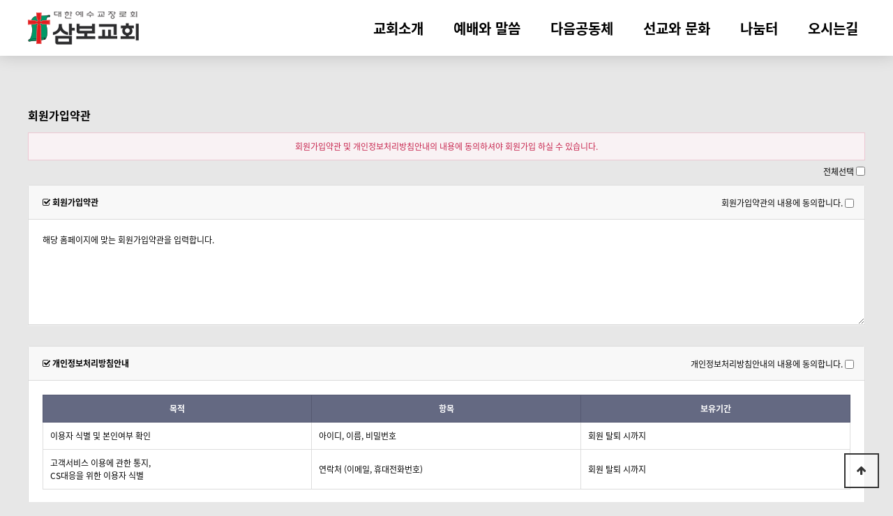

--- FILE ---
content_type: text/html; charset=utf-8
request_url: http://samboch.or.kr/bbs/register.php
body_size: 3683
content:
<!doctype html>
<html lang="ko">
<head>
<meta charset="utf-8">
<meta name="viewport" content="width=device-width,initial-scale=1.0,minimum-scale=0,maximum-scale=10,user-scalable=yes">
<meta http-equiv="imagetoolbar" content="no">
<meta http-equiv="X-UA-Compatible" content="IE=Edge">
<meta name="description" content="이 땅에 하나님의 나라가 이루어지기를 소망합니다">
<meta property="og:type" content="website">
<meta property="og:title" content="삼보교회">
<meta property="og:description" content="이 땅에 하나님의 나라가 이루어지기를 소망합니다">
<meta property="og:image" content="http://samboch.or.kr/img/og.png">
<meta property="og:url" content="http://samboch.or.kr">
<title>회원가입약관 | 삼보교회</title>
<link rel="shortcut icon" type="image/x-icon" href="http://samboch.or.kr/img/favicon.ico" />
<link rel="stylesheet" href="http://samboch.or.kr/skin/member/basic/style.css?ver=171222">
<link rel="stylesheet" href="http://samboch.or.kr/css/default.css?ver=171222">

<link rel="canonical" href="http://samboch.or.kr">

<!--[if lte IE 8]>
<script src="http://samboch.or.kr/js/html5.js"></script>
<![endif]-->
<script>
// 자바스크립트에서 사용하는 전역변수 선언
var g5_url       = "http://samboch.or.kr";
var g5_bbs_url   = "http://samboch.or.kr/bbs";
var g5_is_member = "";
var g5_is_admin  = "";
var g5_is_mobile = "";
var g5_bo_table  = "";
var g5_sca       = "";
var g5_editor    = "";
var g5_cookie_domain = "";
</script>
<script src="http://samboch.or.kr/js/jquery-1.8.3.min.js"></script>
<!-- <script src="http://samboch.or.kr/js/jquery.menu.js?ver=171222"></script> -->
<script src="http://samboch.or.kr/js/common.js?ver=171222"></script>
<script src="http://samboch.or.kr/js/wrest.js?ver=171222"></script>
<script src="http://samboch.or.kr/js/placeholders.min.js"></script>
<link rel="stylesheet" href="http://samboch.or.kr/js/font-awesome/css/font-awesome.min.css">

  <!--F12 키코드 막기-->
  <script type="text/javascript">
  function keydowncheck()
  {
  var result = true;
  var keycode = event.keyCode;
  if(123 == keycode) //F12 키코드
  {
  result = false;
  }
  return result;
  }
  </script>
  <!--F12 키코드 막기 끝-->

</head>
<body onkeydown="return keydowncheck();" oncontextmenu="return false" ondragstart="return false" onselectstart="return false"   >

<!-- 상단 시작 { -->
<div>
    <h1 id="hd_h1">회원가입약관</h1>
    <div id="skip_to_container"><a href="#container">본문 바로가기</a></div>

        <!-- headerWrap { -->
    <header id="headerWrap">
      <div class="inner_wrap">
        <div class="logo_container">
          <a href="/"><img src="/img/hd_logo.png" alt="삼보교회"></a>
        </div>
        <div class="nav pc_m">
          <ul>
                          <li class="nav_item"><a href="http://samboch.or.kr/#introduce">교회소개</a></li>
              <li class="nav_item"><a href="http://samboch.or.kr/#boardA">예배와 말씀</a></li>
              <li class="nav_item"><a href="http://samboch.or.kr/#department">다음공동체</a></li>
              <li class="nav_item"><a href="http://samboch.or.kr/#sermons">선교와 문화</a></li>
              <li class="nav_item"><a href="http://samboch.or.kr/#galleryA">나눔터</a></li>
              <li class="nav_item"><a href="http://samboch.or.kr/#mapWrap">오시는길</a></li>
            
          </ul>
        </div>
        <div class="btn_nav m_m">
          <div id="icoNav">
            <span></span>
            <span></span>
            <span></span>
          </div>
        </div>
        <div class="m_m">

        <div class=" m_nav">
          <ul>
            <li class="nav_item"><a href="http://samboch.or.kr/#introduce">교회소개</a></li>
            <li class="nav_item"><a href="http://samboch.or.kr/#boardA">예배와 말씀</a></li>
            <li class="nav_item"><a href="http://samboch.or.kr/#department">다음공동체</a></li>
            <li class="nav_item"><a href="http://samboch.or.kr/#sermons">선교와 문화</a></li>
            <li class="nav_item"><a href="http://samboch.or.kr/#galleryA">나눔터</a></li>
            <li class="nav_item"><a href="http://samboch.or.kr/#mapWrap">오시는길</a></li>
                          <li><a href="http://samboch.or.kr/bbs/login.php">로그인</a></li>
              <li><a href="http://samboch.or.kr/bbs/register.php">회원가입</a></li>
                                  </ul>
        </div>
      </div>
      </div>
    </header>
    <div class="nav_ov m_m"></div>
    <!-- } // headerWrap -->
        <script>

    $('#icoNav').on("click",function(){
    	$(this).toggleClass('open');
    });// mobile nav
    $(".btn_nav").on("click",function(e){
      $('.m_nav').slideToggle();
      $('.nav_ov').toggleClass("on");
    })
    </script>
</div>
<!-- } 상단 끝 -->

<!-- 콘텐츠 시작 { -->
    <div id="containerWrap">
                  <div class="inner_wrap inner_bod">
          <h2 id="container_title"><span title="회원가입약관">회원가입약관</span></h2>
<!-- 회원가입약관 동의 시작 { -->
<div>

    
    <form  name="fregister" id="fregister" action="http://samboch.or.kr/bbs/register_form.php" onsubmit="return fregister_submit(this);" method="POST" autocomplete="off">

    <p>회원가입약관 및 개인정보처리방침안내의 내용에 동의하셔야 회원가입 하실 수 있습니다.</p>
    <div id="fregister_chkall">
        <label for="chk_all">전체선택</label>
        <input type="checkbox" name="chk_all"  value="1"  id="chk_all">

    </div>
    <section id="fregister_term">
        <h2><i class="fa fa-check-square-o" aria-hidden="true"></i> 회원가입약관</h2>
        <textarea readonly>해당 홈페이지에 맞는 회원가입약관을 입력합니다.</textarea>
        <fieldset class="fregister_agree">
            <label for="agree11">회원가입약관의 내용에 동의합니다.</label>
            <input type="checkbox" name="agree" value="1" id="agree11">
        </fieldset>
    </section>

    <section id="fregister_private">
        <h2><i class="fa fa-check-square-o" aria-hidden="true"></i> 개인정보처리방침안내</h2>
        <div>
            <table>
                <caption>개인정보처리방침안내</caption>
                <thead>
                <tr>
                    <th>목적</th>
                    <th>항목</th>
                    <th>보유기간</th>
                </tr>
                </thead>
                <tbody>
                <tr>
                    <td>이용자 식별 및 본인여부 확인</td>
                    <td>아이디, 이름, 비밀번호</td>
                    <td>회원 탈퇴 시까지</td>
                </tr>
                <tr>
                    <td>고객서비스 이용에 관한 통지,<br>CS대응을 위한 이용자 식별</td>
                    <td>연락처 (이메일, 휴대전화번호)</td>
                    <td>회원 탈퇴 시까지</td>
                </tr>
                </tbody>
            </table>
        </div>

        <fieldset class="fregister_agree">
            <label for="agree21">개인정보처리방침안내의 내용에 동의합니다.</label>
            <input type="checkbox" name="agree2" value="1" id="agree21">
        </fieldset>
    </section>

    <div class="btn_confirm">
        <input type="submit" class="btn_submit" value="회원가입">
    </div>

    </form>

    <script>
    function fregister_submit(f)
    {
        if (!f.agree.checked) {
            alert("회원가입약관의 내용에 동의하셔야 회원가입 하실 수 있습니다.");
            f.agree.focus();
            return false;
        }

        if (!f.agree2.checked) {
            alert("개인정보처리방침안내의 내용에 동의하셔야 회원가입 하실 수 있습니다.");
            f.agree2.focus();
            return false;
        }

        return true;
    }
    
    jQuery(function($){
        // 모두선택
        $("input[name=chk_all]").click(function() {
            if ($(this).prop('checked')) {
                $("input[name^=agree]").prop('checked', true);
            } else {
                $("input[name^=agree]").prop("checked", false);
            }
        });
    });

    </script>
</div>
<!-- } 회원가입 약관 동의 끝 -->
</div>
<!-- //inner_wrap -->
</div>
<!-- } 콘텐츠 끝 -->

<!-- 하단 시작 { -->
<div id="footerWrap">
  <div class="inner_wrap clearfix">
    <div class="ft_logo">
    <a href="/">
      <img src="http://samboch.or.kr/img/ft_logo.png" alt="삼보교회">
      </a>
    </div>
    <div class="ft_info">
      <ul class="tf_login clearfix">
                  <li><a href="http://samboch.or.kr/bbs/login.php">로그인</a></li>
          <li><a href="http://samboch.or.kr/bbs/register.php">회원가입</a></li>
                <li> | </li>
        <li>  <a href="http://samboch.or.kr/bbs/content.php?co_id=privacy"  target="_blank">개인정보처리방침</a></li>
        <li>  <a href="http://samboch.or.kr/bbs/content.php?co_id=provision"  target="_blank">서비스이용약관</a></li>
              </ul>
      <ul class="pc_m">
        <li>주소 : 경기도 김포시 하성면 봉성로 31 &nbsp;&nbsp; 이메일 : <a href="mailto:doyun21@gmail.com">doyun21@gmail.com</a> &nbsp;&nbsp; 대표 : 변철 목사 &nbsp;&nbsp; 전화 : <a href="tel:031-988-7109">031-988-7109</a> </li>
        <li class="copy">Copyright 2019 삼보교회. All Rights Reserved.</li>
      </ul>
      <ul class="m_m">
        <li>주소 : 경기도 김포시 하성면 봉성로 31</li>
        <li>이메일 : <a href="mailto:doyun21@gmail.com">doyun21@gmail.com</a></li>
        <li>대표 : 변철 목사</li>
        <li>전화 :  <a href="tel:1234576">031-988-7109</a></li>
        <li class="copy">Copyright 2019 삼보교회. All Rights Reserved.</li>
      </ul>
    </div>
  </div>
  <button type="button" id="top_btn"><i class="fa fa-arrow-up" aria-hidden="true"></i><span class="sound_only">상단으로</span></button>
  <script>

  $(function() {
      $("#top_btn").on("click", function() {
          $("html, body").animate({scrollTop:0}, '500');
          return false;
      });
  });
  </script>
</div>


<!-- } 하단 끝 -->

<script>
$(function() {
    // 폰트 리사이즈 쿠키있으면 실행
    font_resize("container", get_cookie("ck_font_resize_rmv_class"), get_cookie("ck_font_resize_add_class"));
    console.log('현재 페이지에 사용된 모든 사진은 통로이미지(주)에게 그 라이센스가 있습니다. 따라서 무단 다운로드 및 사용은 법적인 제재를 받습니다. 무단 사용으로 인한 저작권위반시 (주)리틀송은 법적인 책임을 지지 않으니 올바른 사용목적으로만 서비스를 이용해 주시기 바랍니다.');
});
</script>



<!-- ie6,7에서 사이드뷰가 게시판 목록에서 아래 사이드뷰에 가려지는 현상 수정 -->
<!--[if lte IE 7]>
<script>
$(function() {
    var $sv_use = $(".sv_use");
    var count = $sv_use.length;

    $sv_use.each(function() {
        $(this).css("z-index", count);
        $(this).css("position", "relative");
        count = count - 1;
    });
});
</script>
<![endif]-->
<script type="text/javascript" src="//wcs.naver.net/wcslog.js"></script>
<script type="text/javascript">
    if(!wcs_add) var wcs_add = {};
    wcs_add["wa"] = "22a4559c354186";
    wcs_do();
</script>
</body>
</html>
